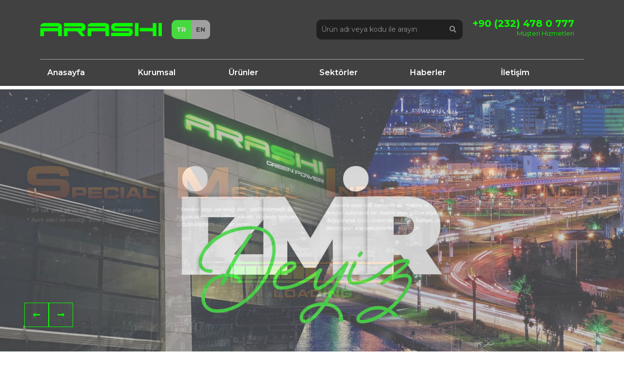

--- FILE ---
content_type: text/html; charset=UTF-8
request_url: http://www.arashi.com.tr/
body_size: 6487
content:
<!DOCTYPE html>
<html class="side-header-overlay-full-screen">
  <head>	
	<meta charset="UTF-8" />
	<meta http-equiv="X-UA-Compatible" content="IE=edge">
	<meta name="viewport" content="initial-scale=1.0, user-scalable=no" />
	<title>Arashi Company</title>
	<meta name="description" content="Arashi rulman her işin içinde olan rulmanları, 20’yi aşkın ürün çeşidiyle sizlere sunuyor. Son teknolojiye uygun ürettiğimiz rulmanlarla hizmetinizdeyiz."/>
	<meta name="keywords" content=""/>
	 
	<!-- Twitter Card data -->
	<meta name="twitter:site" content="/">
	<meta name="twitter:title" content="Arashi rulman her işin içinde olan rulmanları, 20’yi aşkın ürün çeşidiyle sizlere sunuyor. Son teknolojiye uygun ürettiğimiz rulmanlarla hizmetinizdeyiz.">
	<meta name="twitter:description" content="Arashi rulman her işin içinde olan rulmanları, 20’yi aşkın ürün çeşidiyle sizlere sunuyor. Son teknolojiye uygun ürettiğimiz rulmanlarla hizmetinizdeyiz.">
	<!-- Open Graph data -->
	<meta property="og:title" content="Arashi Company" />
	<meta property="og:url" content="https://www.arashi.com.tr/" />
	<meta property="og:image" content="https://www.arashi.com.tr/uploads/logo/logo.png" />
	<meta property="og:description" content="Arashi rulman her işin içinde olan rulmanları, 20’yi aşkın ürün çeşidiyle sizlere sunuyor. Son teknolojiye uygun ürettiğimiz rulmanlarla hizmetinizdeyiz." />
	<base href="https://www.arashi.com.tr" />
	<link rel="shortcut icon" href="favicon.ico" />
	
	
    <script src="https://code.jquery.com/jquery-3.5.1.min.js"
            integrity="sha256-9/aliU8dGd2tb6OSsuzixeV4y/faTqgFtohetphbbj0=" crossorigin="anonymous"></script>
			
	    <link href="https://cdn.jsdelivr.net/npm/bootstrap@5.0.0-beta3/dist/css/bootstrap.min.css" rel="stylesheet"
          integrity="sha384-eOJMYsd53ii+scO/bJGFsiCZc+5NDVN2yr8+0RDqr0Ql0h+rP48ckxlpbzKgwra6" crossorigin="anonymous">
    <link rel="stylesheet" href="https://cdnjs.cloudflare.com/ajax/libs/OwlCarousel2/2.3.4/assets/owl.carousel.min.css"
          integrity="sha512-tS3S5qG0BlhnQROyJXvNjeEM4UpMXHrQfTGmbQ1gKmelCxlSEBUaxhRBj/EFTzpbP4RVSrpEikbmdJobCvhE3g=="
          crossorigin="anonymous"/>
    <link rel="stylesheet"
          href="https://cdnjs.cloudflare.com/ajax/libs/OwlCarousel2/2.3.4/assets/owl.theme.default.min.css"
          integrity="sha512-sMXtMNL1zRzolHYKEujM2AqCLUR9F2C4/05cdbxjjLSRvMQIciEPCQZo++nk7go3BtSuK9kfa/s+a4f4i5pLkw=="
          crossorigin="anonymous"/>
    <link rel="stylesheet" href="https://cdnjs.cloudflare.com/ajax/libs/animate.css/3.7.2/animate.min.css">
    <link rel="stylesheet" href="https://cdnjs.cloudflare.com/ajax/libs/fancybox/3.5.7/jquery.fancybox.min.css"
          integrity="sha512-H9jrZiiopUdsLpg94A333EfumgUBpO9MdbxStdeITo+KEIMaNfHNvwyjjDJb+ERPaRS6DpyRlKbvPUasNItRyw=="
          crossorigin="anonymous"/>
    <link rel="stylesheet" href="https://cdnjs.cloudflare.com/ajax/libs/font-awesome/5.15.4/css/all.min.css">
    <link rel="stylesheet" href="https://cdnjs.cloudflare.com/ajax/libs/toastr.js/latest/toastr.min.css">

    <link rel="preconnect" href="https://fonts.googleapis.com">
    <link rel="preconnect" href="https://fonts.gstatic.com" crossorigin>
    <link href="https://fonts.googleapis.com/css2?family=Montserrat:wght@300;400;500;600;700&display=swap" rel="stylesheet">
    <link rel="stylesheet" href="css/style.css">
	<link href="https://www.arashi.com.tr/css/sweetalert2.css" rel="stylesheet">
	
		<style type="text/css">
			
			:root{ 
			--green:rgba(11,255,0,1) !important;;
		}
		
		</style>
		
	</head>

<body class="home-page">
	


		
<header class="main-header">
        <div class="container">
            <div class="header-container">
                <div class="logo">
                    <a href="/">
                    <img src="https://www.arashi.com.tr/uploads/logo/logo.png" alt="https://www.arashi.com.tr">
                </a>
                    <div class="languages">
                        <ul class="list ci-ajax-di">
						
																	
                            <li class="active">
                                <a href="https://www.arashi.com.tr/tr/" class="tr" hreflang="tr" title="tr">
										tr                                    </a>
                            </li>
																		
                            <li class="">
                                <a href="https://www.arashi.com.tr/en/" class="en" hreflang="en" title="en">
										en                                    </a>
                            </li>
							                        
                        </ul>
                    </div>
                    <button class="menu-toggle"><i class="fas fa-bars"></i></button>
                </div>
                <div class="actions">
                    <div class="search">
                        <form action="#" method="GET" class="search-form">
                            <input type="search" placeholder="Ürün adı veya kodu ile arayın" name="s" required>
                            <button type="submit"><i class="fas fa-search"></i></button>
                        </form>
                    </div>
                    <div class="phone">
                        <div class="text">
                            <a href="tel:+9+90 (232) 478 0 777">+90 (232) 478 0 777</a>
                            <p class="title">Müşteri Hizmetleri</p>
                        </div>
                    </div>
                   

                </div>
            </div>
            <div class="menu-container">
                <ul>
                    <li><a href="/">Anasayfa</a></li>
                    <li>
                        <a href="https://www.arashi.com.tr/tr/kurumsal">Kurumsal</a>
                        <ul>
														
							 <li>
								<a  href="https://www.arashi.com.tr/tr/biz-kimiz">Biz Kimiz ?</a>
							</li>
							
															
							 <li>
								<a  href="https://www.arashi.com.tr/tr/vizyon">Vizyon</a>
							</li>
							
															
							 <li>
								<a  href="https://www.arashi.com.tr/tr/misyon">Misyon</a>
							</li>
							
							                           
                        </ul>
                    </li>
                    <li><a href="https://www.arashi.com.tr/tr/urunler">Ürünler</a></li>
                    <li><a href="https://www.arashi.com.tr/tr/sektorler">Sektörler</a></li>
                    <li><a href="https://www.arashi.com.tr/tr/haberler">Haberler</a></li>
                    <li><a href="https://www.arashi.com.tr/tr/iletisim">İletişim</a></li>

                </ul>
            </div>
        </div>
    </header>


    <div class="menu-wrapper">
        <button class="menu-toggle"><i class="fas fa-times"></i></button>
        <div class="logo">
            <a href="/">
				<img src="https://www.arashi.com.tr/uploads/logo/logo.png" alt="https://www.arashi.com.tr">
			</a>
        </div>
        <div class="menu">
            <ul>
				
				<li><a href="/">Anasayfa</a></li>
                    <li>
                        <a href="https://www.arashi.com.tr/tr/kurumsal">Kurumsal</a>
                    </li>
                    <li><a href="https://www.arashi.com.tr/tr/urunler">Ürünler</a></li>
                    <li><a href="https://www.arashi.com.tr/tr/sektorler">Sektörler</a></li>
                    <li><a href="https://www.arashi.com.tr/tr/haberler">Haberler</a></li>
                    <li><a href="https://www.arashi.com.tr/tr/iletisim">İletişim</a></li>
					
        

            </ul>
        </div>
        <div class="actions">
           
            <div class="phone">
                <div class="text">
                    <a href="tel:++90 (232) 478 0 777">+90 (232) 478 0 777</a>
                    <p class="title">Müşteri Hizmetleri</p>
                </div>
            </div>
            <div class="search">
                <form action="#" method="GET" class="search-form">
                    <input type="search" placeholder="Ürün adı veya kodu ile arayın" name="q" required>
                    <button type="submit"><i class="fas fa-search"></i></button>
                </form>
            </div>
        </div>
    </div>	
	
	
    <div class="main-sliders">
        <div class="owl-carousel default-theme">
            
									 
				<div class="item">
					<a href="" target="_self">
						<img src="https://www.arashi.com.tr/uploads/slider/MTY0ZmIyZjczN2YzOWU.jpg"  loading="lazy">
					</a>
				</div>
			
									 
				<div class="item">
					<a href="" target="_self">
						<img src="https://www.arashi.com.tr/uploads/slider/MTY1N2M1YjM2YmQ2YmE.jpg"  loading="lazy">
					</a>
				</div>
			
						
        </div>
    </div>
    <section class="main-products">
        <div class="container">
		
            <header class="section-header">
                <div class="text">
                    <h3>Ürün Grupları</h3>
                    <p class="description">Arashi rulman her işin içinde olan rulmanları, 20’yi aşkın ürün çeşidiyle sizlere sunuyor. Son teknolojiye uygun ürettiğimiz rulmanlarla hizmetinizdeyiz.</p>
                </div>
                <div class="button">
                    <a href="https://www.arashi.com.tr/tr/urunler" class="outline-btn">Tümünü Gör</a>
                </div>
            </header>
			
			
            <div class="categories-container">
                
								<a href="https://www.arashi.com.tr/tr/urun/sabit-bilyali-rulmanlar">
                    <p class="title">Sabit Bilyalı Rulmanlar</p>
                    <img src="https://www.arashi.com.tr/uploads/urun/large/MTY1MDBjZWY3MjRkMTQ.jpg" alt="Sabit Bilyalı Rulmanlar" loading="lazy" class="cover">
                </a>
								<a href="https://www.arashi.com.tr/tr/urun/konik-makarali-rulmanlar">
                    <p class="title">Konik Makaralı Rulmanlar</p>
                    <img src="https://www.arashi.com.tr/uploads/urun/large/MTY1MDBjZjMxMTlkZDE.jpg" alt="Konik Makaralı Rulmanlar" loading="lazy" class="cover">
                </a>
								<a href="https://www.arashi.com.tr/tr/urun/oynak-makarali-rulmanlar">
                    <p class="title">Oynak Makaralı Rulmanlar</p>
                    <img src="https://www.arashi.com.tr/uploads/urun/large/MTY1MDBjZjYyOWMyOTU.jpg" alt="Oynak Makaralı Rulmanlar" loading="lazy" class="cover">
                </a>
								<a href="https://www.arashi.com.tr/tr/urun/oynak-bilyali-rulmanlar">
                    <p class="title">Oynak Bilyalı Rulmanlar</p>
                    <img src="https://www.arashi.com.tr/uploads/urun/large/MTY1MDBjZjgzNTQ0Nzg.jpg" alt="Oynak Bilyalı Rulmanlar" loading="lazy" class="cover">
                </a>
								<a href="https://www.arashi.com.tr/tr/urun/silindirik-makarali-rulmanlar">
                    <p class="title">Silindirik Makaralı Rulmanlar</p>
                    <img src="https://www.arashi.com.tr/uploads/urun/large/MTY1MDBjZmE3MjQ5Y2M.jpg" alt="Silindirik Makaralı Rulmanlar" loading="lazy" class="cover">
                </a>
								<a href="https://www.arashi.com.tr/tr/urun/egik-bilyali-rulmanlar">
                    <p class="title">Eğik Bilyalı Rulmanlar</p>
                    <img src="https://www.arashi.com.tr/uploads/urun/large/MTY1MDBjZmQwMjEzMGY.jpg" alt="Eğik Bilyalı Rulmanlar" loading="lazy" class="cover">
                </a>
								<a href="https://www.arashi.com.tr/tr/urun/igne-makarali-rulmanlar">
                    <p class="title">İğne Makaralı Rulmanlar</p>
                    <img src="https://www.arashi.com.tr/uploads/urun/large/MTY1MDBkMDQ3YTEyZTI.jpg" alt="İğne Makaralı Rulmanlar" loading="lazy" class="cover">
                </a>
								<a href="https://www.arashi.com.tr/tr/urun/eksenel-oynak-makarali-rulmanlar">
                    <p class="title">Eksenel Oynak Makaralı Rulmanlar</p>
                    <img src="https://www.arashi.com.tr/uploads/urun/large/MTY1MDBkMDk1ODE5YTc.jpg" alt="Eksenel Oynak Makaralı Rulmanlar" loading="lazy" class="cover">
                </a>
								<a href="https://www.arashi.com.tr/tr/urun/eksenel-bilyali-rulmanlar">
                    <p class="title">Eksenel Bilyalı Rulmanlar</p>
                    <img src="https://www.arashi.com.tr/uploads/urun/large/MTY1MDBkMGJlOWY4NjE.jpg" alt="Eksenel Bilyalı Rulmanlar" loading="lazy" class="cover">
                </a>
								<a href="https://www.arashi.com.tr/tr/urun/eksenel-makarali-rulmanlar">
                    <p class="title">Eksenel Makaralı Rulmanlar</p>
                    <img src="https://www.arashi.com.tr/uploads/urun/large/MTY1MDBkMTAwZDRlMzY.jpg" alt="Eksenel Makaralı Rulmanlar" loading="lazy" class="cover">
                </a>
								<a href="https://www.arashi.com.tr/tr/urun/mafsallar">
                    <p class="title">Mafsallar</p>
                    <img src="https://www.arashi.com.tr/uploads/urun/large/MTY1MDBkMWQ5MGIwZDA.jpg" alt="Mafsallar" loading="lazy" class="cover">
                </a>
								<a href="https://www.arashi.com.tr/tr/urun/yataklar">
                    <p class="title">Yataklar</p>
                    <img src="https://www.arashi.com.tr/uploads/urun/large/MTY1MDBkMjAxYzliMWY.jpg" alt="Yataklar" loading="lazy" class="cover">
                </a>
								<a href="https://www.arashi.com.tr/tr/urun/yatak-yardimci-ekipmanlari">
                    <p class="title">Yatak Yardımcı Ekipmanları</p>
                    <img src="https://www.arashi.com.tr/uploads/urun/large/MTY1MDBkMjM3ODM1NzA.jpg" alt="Yatak Yardımcı Ekipmanları" loading="lazy" class="cover">
                </a>
								<a href="https://www.arashi.com.tr/tr/urun/yatakli-rulmanlar">
                    <p class="title">Yataklı Rulmanlar</p>
                    <img src="https://www.arashi.com.tr/uploads/urun/large/MTY1MDBkMjVhMzNkOWM.jpg" alt="Yataklı Rulmanlar" loading="lazy" class="cover">
                </a>
								<a href="https://www.arashi.com.tr/tr/urun/mansonlar-emniyet-somunlari-ve-saclari">
                    <p class="title">Manşonlar, Emniyet Somunları ve Sacları</p>
                    <img src="https://www.arashi.com.tr/uploads/urun/large/MTY1MDBkMjdlNTgxNmM.jpg" alt="Manşonlar, Emniyet Somunları ve Sacları" loading="lazy" class="cover">
                </a>
								<a href="https://www.arashi.com.tr/tr/urun/paslanmaz-rulmanlar">
                    <p class="title">Paslanmaz Rulmanlar</p>
                    <img src="https://www.arashi.com.tr/uploads/urun/large/MTY1MDBkMmE2ODkyN2I.jpg" alt="Paslanmaz Rulmanlar" loading="lazy" class="cover">
                </a>
								<a href="https://www.arashi.com.tr/tr/urun/yuksek-sicaklik-rulmanlari">
                    <p class="title">Yüksek Sıcaklık Rulmanları</p>
                    <img src="https://www.arashi.com.tr/uploads/urun/large/MTY1MDBkMmNmOTM4MjA.jpg" alt="Yüksek Sıcaklık Rulmanları" loading="lazy" class="cover">
                </a>
								<a href="https://www.arashi.com.tr/tr/urun/vibrasyonlu-uygulama-rulmanlari">
                    <p class="title">Vibrasyonlu Uygulama Rulmanları</p>
                    <img src="https://www.arashi.com.tr/uploads/urun/large/MTY1MDBkMmYyMzlhYjQ.jpg" alt="Vibrasyonlu Uygulama Rulmanları" loading="lazy" class="cover">
                </a>
								<a href="https://www.arashi.com.tr/tr/urun/lineer-araba-ve-raylar">
                    <p class="title">Lineer Araba ve Raylar</p>
                    <img src="https://www.arashi.com.tr/uploads/urun/large/MTY1MDBkMzEzNDVmMjA.jpg" alt="Lineer Araba ve Raylar" loading="lazy" class="cover">
                </a>
								<a href="https://www.arashi.com.tr/tr/urun/linear-rulmanlar">
                    <p class="title">Linear Rulmanlar</p>
                    <img src="https://www.arashi.com.tr/uploads/urun/large/MTY1MDBkMzM1NWU5ZjM.jpg" alt="Linear Rulmanlar" loading="lazy" class="cover">
                </a>
								<a href="https://www.arashi.com.tr/tr/urun/zincirler">
                    <p class="title">Zincirler</p>
                    <img src="https://www.arashi.com.tr/uploads/urun/large/MTY1MDBkMzU1YzFjNzE.jpg" alt="Zincirler" loading="lazy" class="cover">
                </a>
								<a href="https://www.arashi.com.tr/tr/urun/tek-nokta-yaglayicilar">
                    <p class="title">Tek Nokta Yağlayıcılar</p>
                    <img src="https://www.arashi.com.tr/uploads/urun/large/MTY1MDBkMzc0YzNkOGI.jpg" alt="Tek Nokta Yağlayıcılar" loading="lazy" class="cover">
                </a>
								<a href="https://www.arashi.com.tr/tr/urun/gresler">
                    <p class="title">Gresler</p>
                    <img src="https://www.arashi.com.tr/uploads/urun/large/MTY1MDBkM2E0NmQ4M2Y.png" alt="Gresler" loading="lazy" class="cover">
                </a>
				               
            </div>
        </div>
    </section>
    <section class="main-about">
        <div class="container">
            <div class="about-container">
                <div class="text">
                    <header class="section-header">
                        <p>Firma Hakkında</p>
                        <h2>Kurumsal</h2>
                    </header>
                    <div class="content">
                        
						<p>Kendine g&ouml;rev edindiği Premium kaliteyi en iyi hizmet ile sunma anlayışı sayesinde kısa s&uuml;rede T&uuml;rkiye pazarında &ouml;nemli bir konuma gelen ARASHI Company, 2019 yılı itibari ile ticari faaliyetlerine başlamış olup, her ge&ccedil;en g&uuml;n g&uuml;c&uuml;ne g&uuml;&ccedil; katarak b&uuml;y&uuml;meye devam etmektedir.</p>
<p>Değer odakları arasında &ouml;nceliği her zaman m&uuml;şteri memnuniyeti olan firmamız bu doğrultuda değişime ve gelişime yaptığı yatırımlar ile kısa s&uuml;rede pazarda adından s&ouml;z ettirir hale gelmiştir.</p>
<p>Premium kalitesinin yanı sıra artan hizmet anlayışı ile m&uuml;şterilerine alternatif &ccedil;&ouml;z&uuml;mler sunabilen ARASHI Company, sekt&ouml;r&uuml;n ihtiya&ccedil;larını tespit ederek bu kapsamda yaptığı yatırımlar ile geleceği hedefleyen bir &ccedil;&ouml;z&uuml;m partneri olma yolunda emin adımlarla ilerlemektedir.</p>
<p>T&uuml;rkiye&rsquo;de verdiği hizmeti bir basamak daha yukarıya taşımak i&ccedil;in 2022 yılının ilk g&uuml;nlerinde merkez İzmir olarak hizmet vermeye başlayan ARASHI Company, yeni lokasyonu sayesinde daha hızlı hizmet vermenin yanı sıra artan talepleri karşılayabilmek adına ithalat g&uuml;c&uuml;n&uuml;de arttırmayı hedeflemektedir.</p>
<p>Misyonumuz: Y&uuml;ksek kaliteyi &uuml;st&uuml;n hizmet ile kullanıcılarımıza sunarak bir &ccedil;&ouml;z&uuml;m partneri olmak.</p>
<p>Vizyonumuz: T&uuml;rkiye&rsquo;de temellerini arttığımız projemizi geliştirerek uluslararası hizmet veren; yenilik&ccedil;i, gelişen ve değer katan bir marka olmaktır.</p>
<div id="1714A9D4_A153_72A9_CB9E_91F72DA7DB5A">&nbsp;</div>						
					</div>
                    <div class="button">
                        <a href="https://www.arashi.com.tr/tr/kurumsal" class="btn-link">
                           Devamını Oku                        </a>
                    </div>
                </div>
            </div>
        </div>
    </section>
    <section class="main-articles">
        <div class="container">
            
			<header class="section-header">
                <div class="text">
                    <h3> Bizden Haberler</h3>
                    <p class="description">Firmamızdan, ürünlerimizden ve sektörel gelişmelere ilk siz ulaşın.</p>
                </div>
                <div class="button">
                    <a href="https://www.arashi.com.tr/tr/haberler" class="outline-btn">Tümünü Gör</a>
                </div>
            </header>
			
            <div class="articles-container">
                
													
									
					<article class="article">
						
						<a href="https://www.arashi.com.tr/tr/haber/kapakli-rulman-ozellikleri-ve-kullanim-alanlari" class="content">
							<p class="title">Kapaklı Rulman Özellikleri ve Kullanım Alanları</p>
							<p class="date">
								<i class="fas fa-clock"></i> 10/09/2023							</p>
						</a>
						
						<img src="https://www.arashi.com.tr/uploads/haberler/large/MTY1MGI0MWI4YTdlM2U.jpg" alt="Kapaklı Rulman Özellikleri ve Kullanım Alanları" loading="lazy" class="cover">
					
					</article>
				
													
									
					<article class="article">
						
						<a href="https://www.arashi.com.tr/tr/haber/rulman-teknolojisinin-tarihi-gunumuzdeki-rolu-ve-gelecegi" class="content">
							<p class="title">Rulman Teknolojisinin Tarihi, Günümüzdeki Rolü ve Geleceği</p>
							<p class="date">
								<i class="fas fa-clock"></i> 10/09/2023							</p>
						</a>
						
						<img src="https://www.arashi.com.tr/uploads/haberler/large/MTY1MGJlNTkyNWZjMGI.jpg" alt="Rulman Teknolojisinin Tarihi, Günümüzdeki Rolü ve Geleceği" loading="lazy" class="cover">
					
					</article>
				
													
									
					<article class="article">
						
						<a href="https://www.arashi.com.tr/tr/haber/eco-bearing" class="content">
							<p class="title">ECO BEARING</p>
							<p class="date">
								<i class="fas fa-clock"></i> 21/08/2023							</p>
						</a>
						
						<img src="https://www.arashi.com.tr/uploads/haberler/large/MTY1MGI0MGM0ODdlMmY.jpg" alt="ECO BEARING" loading="lazy" class="cover">
					
					</article>
				
				              
            </div>
        </div>
    </section>
 
 
		 

   <footer class="main-footer">
        <div class="container">
            <div class="newsletter">
                <div class="text">
                    <strong class="title">Bültene Abone Olun</strong>
                    <p class="description">Sektörden, firmamızdan, ürünlerimizden en son gelişmeleri ve kampanyalarımızı kaçırmamak için bültene abone olun.</p>
                </div>
                <div class="form">
                    
					<form action="" class="newsletter-form" id="ebultenform">
                        <div><input type="text" placeholder="Ad Soyad" name="adsoyad" required></div>
                        <div><input type="email" placeholder="E-Posta" name="email" required></div>
                        <div><button type="button" id="subscribeButton" class="btn-main-iletisim-button2">Abone Ol</button></div>
                    </form>
					
                </div>
            </div>
        </div>
        <div class="footer-content">
            <div class="container">
                <div class="footer-container">
                    <aside class="logo">
							
						<a href="/">
							<img src="uploads/logo/logo.png" alt="Arashi Company" loading="lazy">
						</a>
							
                        <p>
						
							
								Kendine görev edindiği Premium kaliteyi en iyi hizmet ile sunma anlayışı sayesinde kısa sürede Türkiye pazarında önemli bir konuma gelen ARASHI Company, 2020 yılı itibari ile ticari faaliyetlerine başlamış olup, her geçen gün gücüne güç katarak büyümeye devam etmektedir.							
							
						</p>
							
							
                   
						
                    </aside>
                    <aside class="menu">
                        <strong class="title">Kurumsal</strong>
                        <ul>
						
						
															
								<li>
									<a href="https://www.arashi.com.tr/tr/biz-kimiz">
										Biz Kimiz ?									</a>
								</li>
							
															
								<li>
									<a href="https://www.arashi.com.tr/tr/vizyon">
										Vizyon									</a>
								</li>
							
															
								<li>
									<a href="https://www.arashi.com.tr/tr/misyon">
										Misyon									</a>
								</li>
							
													
							
                        </ul>
                    </aside>
                    <aside class="menu">
                        <strong class="title">Ürünler</strong>
                        <ul>
                            					
							<li>
                                <a href="https://www.arashi.com.tr/tr/urun/sabit-bilyali-rulmanlar">
									Sabit Bilyalı Rulmanlar                                </a>
                            </li>
							
											
							<li>
                                <a href="https://www.arashi.com.tr/tr/urun/konik-makarali-rulmanlar">
									Konik Makaralı Rulmanlar                                </a>
                            </li>
							
											
							<li>
                                <a href="https://www.arashi.com.tr/tr/urun/oynak-makarali-rulmanlar">
									Oynak Makaralı Rulmanlar                                </a>
                            </li>
							
											
							<li>
                                <a href="https://www.arashi.com.tr/tr/urun/oynak-bilyali-rulmanlar">
									Oynak Bilyalı Rulmanlar                                </a>
                            </li>
							
											
							<li>
                                <a href="https://www.arashi.com.tr/tr/urun/egik-bilyali-rulmanlar">
									Eğik Bilyalı Rulmanlar                                </a>
                            </li>
							
											
							<li>
                                <a href="https://www.arashi.com.tr/tr/urun/silindirik-makarali-rulmanlar">
									Silindirik Makaralı Rulmanlar                                </a>
                            </li>
							
														
                        </ul>
                    </aside>
                    <aside class="contacts">
                        <strong class="title">Bize Ulaşın</strong>
                        <ul>
                            <li>+90 (232) 478 0 777</li>
                            <li>info@arashi.com.tr</li>
                            <li>Ümit Mh. Kemalpaşa Cad. No: 343 Pınarbaşı Bornova/İzmir</li>
                        </ul>
                        <nav class="socials">
                            <strong class="title">Sosyal Medya</strong>
                            <a href="https://www.facebook.com/arashicompanyofficial/" target="_blank">
                                <i class="fab fa-facebook"></i>
                            </a>
                            <a href="https://www.instagram.com/arashicompanyofficial/" target="_blank">
                                <i class="fab fa-instagram"></i>
                            </a>
                            <a href="https://www.linkedin.com/company/arashi-company/?originalSubdomain=tr" target="_blank">
                                <i class="fab fa-linkedin"></i>
                            </a>
                        </nav>
                    </aside>
                </div>
                <div class="copyright">
					
					<div class="msc-logo" style="margin-top:10px; margin-bottom:10px;">
						<a href="https://mscmedya.com" target="_blank" style="float:right; margin-top:-16px;">
							<img  style="width:70px;" width="40" src="assets/images/msjlogo.png" alt="msc medya" />
						</a>
						  <p><p>Copyright &copy; 2025 T&uuml;m Hakları Saklıdır. Arashi Company</p>
<div id="1714A9D4_A153_72A9_CB9E_91F72DA7DB5A">&nbsp;</div></p>
					</div>
                </div>
            </div>
        </div>
    </footer>

<input type="hidden" class="trlang" value="https://www.arashi.com.tr/tr/"/>
<input type="hidden" class="enlang" value="https://www.arashi.com.tr/en/"/>


	<script src="https://cdn.jsdelivr.net/npm/bootstrap@5.0.0-beta3/dist/js/bootstrap.bundle.min.js"
			integrity="sha384-JEW9xMcG8R+pH31jmWH6WWP0WintQrMb4s7ZOdauHnUtxwoG2vI5DkLtS3qm9Ekf"
			crossorigin="anonymous"></script>
	<script src="https://cdnjs.cloudflare.com/ajax/libs/fancybox/3.5.7/jquery.fancybox.min.js"
			integrity="sha512-uURl+ZXMBrF4AwGaWmEetzrd+J5/8NRkWAvJx5sbPSSuOb0bZLqf+tOzniObO00BjHa/dD7gub9oCGMLPQHtQA=="
			crossorigin="anonymous"></script>
	<script src="https://cdnjs.cloudflare.com/ajax/libs/wow/1.1.2/wow.min.js"></script>
	<script src="https://cdnjs.cloudflare.com/ajax/libs/OwlCarousel2/2.3.4/owl.carousel.min.js"
			integrity="sha512-bPs7Ae6pVvhOSiIcyUClR7/q2OAsRiovw4vAkX+zJbw3ShAeeqezq50RIIcIURq7Oa20rW2n2q+fyXBNcU9lrw=="
			crossorigin="anonymous"></script>
	<script src="https://cdnjs.cloudflare.com/ajax/libs/parallax/3.1.0/parallax.min.js"></script>
	<script src="https://cdnjs.cloudflare.com/ajax/libs/toastr.js/latest/toastr.min.js"></script>
	<script src="js/main.js"></script>
	
	<script src="https://www.arashi.com.tr/js/sweetalert2.js"></script>
		<script src="https://www.arashi.com.tr/js/custom2.js"></script>
	

	
<script src="https://apis.google.com/js/platform.js" async defer>
  { lang: "tr" } </script>
	
<div id="fb-root"></div>
<script>(function(d, s, id) {
  var js, fjs = d.getElementsByTagName(s)[0];
  if (d.getElementById(id)) return;
  js = d.createElement(s); js.id = id;
  js.src = "//connect.facebook.net/tr_TR/sdk.js#xfbml=1&version=v2.8&appId=1122504947864074";
  fjs.parentNode.insertBefore(js, fjs);
}(document, 'script', 'facebook-jssdk'));
</script>

	
	
	<script type="text/javascript">
	$(function(){
		
		
		
		$(".btn-main-iletisim-button").click(function(){
			
				var data = $(".contact-form").serialize();
				
				$.ajax({

					type:'POST',

					url:'ajax/iletisim.php',

					data: data,

					cache:false

				}).done(function(e){

					if(e != "done"){
						
						Swal.fire(

						  'Hata!', 

						   e,

						  'error'

						)
						
					
					}else{
						
							Swal.fire(

						  'Tebrikler!',

						  'Formunuz Başarılı Şekilde Gönderilmiştir !',

						  'success'

						).then(function(result) { 

						 location.reload();

						

						});
						
					}

				}).fail(function(){

					alert("Hata-2");

				});
			
		});



	});
</script>


	<script src="vendor/circle-flip-slideshow/js/jquery.flipshow.min.js"></script>
		
		
 </body>
</html>

--- FILE ---
content_type: text/css
request_url: https://www.arashi.com.tr/css/style.css
body_size: 7605
content:
:root {
    --green: #000000;
}

* {
    font-family: 'Montserrat', sans-serif;
    scroll-behavior: smooth;
    outline: 0 !important;
}

body {
    font-size: 16px;
}

a {
    text-decoration: none;
}

img {
    max-width: 100%;
}

.wow {
    visibility: hidden;
}

.menu-wrapper,
.menu-toggle {
    transition: 300ms;
    display: none;
}

.main-header {
    position: fixed;
    left: 0;
    top: 0;
    width: 100%;
    transition: 300ms;
    z-index: 111;
}

.home-page .main-header {
    background-color: #414141;
}

body:not(.sup-page).fixed-bar .main-header:Before {
    height: 100px;
}

.main-header .header-container {
    display: flex;
    align-items: center;
    justify-content: space-between;
    padding: 30px 0;
    border-bottom: 1px solid #a5a5a5;
    transition: 300ms;
}

.main-header .header-container .logo {
    display: flex;
    align-items: center;
    justify-content: flex-start;
}

.main-header .header-container .logo > a {
    margin-right: 20px;
}

.main-header .header-container .logo .languages {
    position: relative;
}

.main-header .header-container .logo .languages .list {
    display: flex;
    list-style: none;
    padding: 0;
    margin: 0;
    background-color: rgba(255, 255, 255, 0.5);
    border-radius: 10px;
    overflow: hidden;
}

.main-header .header-container .logo .languages .list li a {
    display: block;
    color: #000;
    text-transform: uppercase;
    font-weight: 700;
    font-size: 13px;
    padding: 10px 10px;
    transition: 300ms;
    opacity: .6;
}

.main-header .header-container .logo .languages .list li a:Hover,
.main-header .header-container .logo .languages .list li.active a {
    background-color: var(--green);
    color: #fff;
}

.main-header .header-container .logo .languages:Hover .list a {
    opacity: 1;
}

.main-header .header-container .actions {
    display: flex;
    align-items: center;
    justify-content: flex-end;
}

.main-header .header-container .actions .search {
    position: relative;
    padding-right: 20px;
}

.search-form {
    background-color: rgba(0, 0, 0, 0.5);
    border-radius: 10px;
    overflow: hidden;
    width: 300px;
    display: flex;
    align-items: center;
    justify-content: space-between;
}

.search-form input {
    border: 0;
    background-color: transparent;
    color: #fff;
    font-size: 14px;
    padding: 10px;
    width: calc(100% - 41px);
}

.search-form input::placeholder {
    color: rgba(255, 255, 255, 0.5);
}

.search-form button {
    background-color: transparent;
    width: 41px;
    height: 41px;
    border: 0;
    color: #fff;
    font-size: 14px;
    opacity: .5;
    transition: 300ms;
}

.search-form button:Hover {
    background-color: var(--green);
    opacity: 1;
}

.main-header .header-container .actions .phone {
    padding-right: 20px;
    text-align: right;
    transform: translateY(3px);
}

.main-header .header-container .actions .phone a {
    font-size: 24px;
    color: var(--green);
    font-weight: 700;
    display: block;
    margin-bottom: -4px;
    transition: 300ms;
}

.main-header .header-container .actions .phone a:Hover {
    color: var(--green);
}

.main-header .header-container .actions .phone .text {
    font-size: 13px;
    margin: 0;
    color: var(--green);
}

.main-header .header-container .actions .dealer a {
    display: inline-block;
    background-color: #676767;
    color: #fff;
    font-weight: 500;
    font-size: 14px;
    padding: 10px 20px;
    border-radius: 10px;
    transition: 300ms;
}

.main-header .header-container .actions .dealer a:Hover {
    background-color: var(--green);
    box-shadow: 0 0 12px var(--green);
}

.main-header .menu-container > ul {
    list-style: none;
    padding: 0;
    margin: 0;
    display: flex;
    align-items: center;
    justify-content: space-between;
}

.main-header .menu-container > ul > li {
    position: relative;
    width: 100%;
}

.main-header .menu-container > ul > li > ul {
    position: absolute;
    left: 0;
    top: calc(100% - 1px);
    list-style: none;
    padding: 0;
    margin: 0;
    background-color: var(--green);
    transition: 300ms;
    max-width: 0;
    opacity: 0;
    visibility: hidden;
}

.main-header .menu-container > ul > li > ul > li > a {
    display: block;
    font-size: 14px;
    padding: 15px 10px;
    color: #000;
    transition: 300ms;
    border-bottom: 1px solid #000000;
    white-space: nowrap;
    overflow: hidden;
    text-overflow: ellipsis;
}

.main-header .menu-container > ul > li > ul > li > a:Before {
    content: '\f105';
    font-family: 'Font Awesome 5 Free';
    font-weight: bolder;
    margin-right: 9px;
}

.main-header .menu-container > ul > li > ul > li > a:hover {
    background-color: rgba(0, 0, 0, 0.1);
}

.main-header .menu-container > ul > li > a {
    display: block;
    color: #fff;
    font-weight: 600;
    padding: 15px 0 15px 15px;
    transition: 300ms;
    z-index: 1;
    position: relative;
}

.fixed-bar .main-header .menu-container > ul > li > a {
    color: #000;
}

.main-header .menu-container > ul > li:Hover > a {
    color: #000;
}

.main-header .menu-container > ul > li > a:before {
    content: '';
    position: absolute;
    left: 0;
    top: -1px;
    width: 0;
    height: 1px;
    background-color: black;
    transition: 300ms;
    opacity: 0;
}

.main-header .menu-container > ul > li > a:after {
    content: '';
    position: absolute;
    left: 0;
    top: 0;
    width: 0;
    height: 100%;
    background-color: var(--green);
    transition: 300ms;
    z-index: -1;
    opacity: 0;
}

.main-header .menu-container > ul > li:Hover > a:before,
.main-header .menu-container > ul > li.active > a:before {
    opacity: 1;
    width: 100%;
}

.main-header .menu-container > ul > li:Hover > a:after {
    opacity: 1;
    width: 100%;
}

.main-header .menu-container > ul > li:Hover > ul {
    opacity: 1;
    visibility: visible;
    max-width: calc(100% + 100px);
}

.main-video {
    height: calc(100vh - 100px);
    position: relative;
}

.main-video video {
    width: 100%;
    height: 100%;
    object-fit: cover
}

.main-video:Before {
    content: '';
    position: absolute;
    left: 0;
    top: 0;
    width: 100%;
    height: 100%;
    background: linear-gradient(0deg, rgba(0, 0, 0, 0.0) 50%, rgba(0, 0, 0, 0.4));
}

.main-video .sectors {
    position: relative;
    margin-top: -60px;
    z-index: 1;
}

.main-video .sectors .sector {
    background-color: #464646;
    display: flex;
    align-items: center;
    justify-content: space-between;
    padding: 15px;
    border-radius: 15px;
    background-image: url(/images/map-dots.png);
    background-repeat: no-repeat;
    background-position: -50px center;
}

.main-video .sectors .sector .icon {
    display: flex;
    width: 70px;
    height: 70px;
    background-color: #808080;
    display: flex;
    align-items: center;
    justify-content: center;
    border-radius: 100%;
    transition: 300ms;
}

.main-video .sectors .sector .icon img {
    object-fit: contain;
    width: 50px;
    height: 50px;
    opacity: .6;
    transition: 300ms;
}

.main-video .sectors .sector .title {
    width: calc(100% - 70px);
    padding-left: 15px;
    margin: 0;
    color: #808080;
    text-transform: uppercase;
    transition: 300ms;
    font-weight: 600;
}

.main-video .sectors .sector:Hover .icon {
    background-color: var(--green);
    transform: scale(1.1);
    box-shadow: 0 0 30px var(--green);
}

.main-video .sectors .sector:Hover .icon img {
    opacity: .8;
}

.main-video .sectors .sector:Hover .title {
    padding-left: 20px;
}

.main-about {
    margin: 120px 0;
}

.main-about .about-container {
    display: flex;
    align-items: flex-start;
    justify-content: space-between;
}

.main-about .about-container .text {
    background: url(/images/20-years.jpg);
    background-position: left 30px;
    background-size: contain;
    background-repeat: no-repeat;
    padding-left: 300px;
    position: relative;
    z-index: 1;
}

.main-about .about-container .text:before {
    content: '';
    position: absolute;
    left: 0;
    bottom: 0;
    width: 100%;
    height: 100%;
    background: linear-gradient(-90deg, rgba(255, 255, 255, 0.6) 60%, transparent);
    z-index: -1;
}

.main-about .about-container .section-header {
    margin-bottom: 30px;
}

.main-about .about-container .section-header p {
    background-color: var(--green);
    display: inline-block;
    padding: 5px 15px;
    font-size: 10px;
    text-transform: uppercase;
    font-weight: 600;
    letter-spacing: 2px;
    border-radius: 3px;
}

.main-about .about-container .section-header h2 {
    font-weight: 700;
    font-size: 45px;
    color: #505050;
}

.main-about .about-container .content {
    color: #393939;
    font-size: 14px;
}

.btn-link {
    background: #505050;
    display: inline-block;
    padding: 10px 15px;
    border-radius: 5px;
    font-size: 12px;
    color: #fff;
    transition: 300ms;
    text-decoration: none;
    border: 0;
}

.btn-link:after {
    content: '\f105';
    font-family: 'Font Awesome 5 Free';
    font-weight: bolder;
    margin-left: 20px;
}

.btn-link:Hover {
    background: var(--green);
    color: #000;
}

.main-about .about-container .documents {
    display: flex;
    flex-wrap: wrap;
}

.main-about .about-container .document {
    width: calc(25% - 20px);
    margin: 10px;
    text-align: center;
    font-size: 14px;
    font-weight: 600;
    color: #898989;
    transition: 300ms;
}

.main-about .about-container .document img {
    width: 100%;
    height: 200px;
    object-fit: cover;
    transition: 300ms;
    filter: grayscale(100%);
}

.main-about .about-container .document:Hover {
    color: #000;
}

.main-about .about-container .document:Hover img {
    filter: grayscale(0);
    transform: scale(1.1);
    box-shadow: 0 0 12px rgba(0, 0, 0, 0.1);
}

.fixed-bar .main-header:Before {
    height: 0;
}

.fixed-bar .main-header .header-container {
    margin-top: -100px;
    border-bottom: 0;
}

.fixed-bar .menu-container {
    background: var(--green);
    border-radius: 10px;
}

.fixed-bar .main-header .menu-container > ul > li > a:after {
    background: #0adf00
}

.fixed-bar .main-header .menu-container > ul > li > a:before {
    background: transparent;
}

.main-projects {
    margin: 120px 0;
}

.main-projects .projects-area {
    display: flex;
    align-items: center;
    justify-content: space-between;
}

.main-projects .projects-area > div {
    width: calc(50% - 40px);
}

.main-projects .projects-area .big {
    background-image: url(/images/projects-bg.jpg);
    background-size: cover;
    background-position: center enter;
    border-radius: 15px;
    overflow: hidden;
}

.main-projects .projects-area header {
    margin-bottom: 40px;
}

.main-projects .projects-area .big > .content {
    padding: 0 30px 70px 30px;
}

.main-projects .projects-area .big > .content p {
    font-size: 14px;
    margin: 0;
}

.main-projects .projects-area .button {
    padding: 0 0 30px 30px;
}

.main-projects .projects-area .sup-title {
    margin: 30px 0 5px 30px;
    font-size: 14px;
}

.main-projects .projects-area h3 {
    background-color: #4c4c4c;
    padding: 15px 30px 15px 30px;
    display: inline-block;
    border-top-right-radius: 10px;
    border-bottom-right-radius: 10px;
    font-weight: 700;
    color: #fff;
}

.main-projects .projects-area .projects .project {
    display: flex;
    align-items: center;
    justify-content: space-between;
    margin-bottom: 30px;
}

.main-projects .projects-area .projects .project:last-child {
    margin-bottom: 0;
}

.main-projects .projects-area .projects .project .image {
    width: 200px;
    border-radius: 10px;
    overflow: hidden;
}

.main-projects .projects-area .projects .project .image img {
    width: 100%;
    height: 200px;
    object-fit: cover;
    transition: 300ms;
}

.main-projects .projects-area .projects .project > .content {
    width: calc(100% - 200px);
    padding-left: 30px;
}

.main-projects .projects-area .projects .project > .content .title {
    display: block;
    color: #000;
    font-weight: 700;
    font-size: 20px;
    margin-bottom: 10px;
    transition: 300ms;
    opacity: .6;
}

.main-projects .projects-area .projects .project > .content p {
    font-size: 13px;
    color: #9e9e9e;
}

.main-projects .projects-area .projects .project > .content p:After {
    content: '...';
}

.main-projects .projects-area .projects .project:Hover .title {
    opacity: 1;
}

.main-projects .projects-area .projects .project .image:Hover img {
    transform: scale(1.1);
    filter: brightness(50%);
}

.main-products {
    margin: 120px 0;
}

.main-products .section-header {
    display: flex;
    align-items: center;
    justify-content: space-between;
    margin-bottom: 30px;
}

.main-products .section-header .text {
    width: 60%;
}

.main-products .section-header .text h3 {
    font-size: 35px;
    color: #4c4c4c;
    font-weight: 700;
}

.main-products .section-header .text p {
    margin: 0;
    font-size: 14px;
    color: #616161;
}

.main-products .section-header .button {
    width: 40%;
    text-align: right;
}

.outline-btn {
    color: #505050;
    display: inline-block;
    padding: 10px 15px;
    border-radius: 5px;
    font-size: 12px;
    border: 1px solid #505050;
    transition: 300ms;
    text-decoration: none;
    white-space: nowrap;
    font-weight: 600;
}

.outline-btn:after {
    content: '\f105';
    font-family: 'Font Awesome 5 Free';
    font-weight: bolder;
    margin-left: 20px;
}

.outline-btn:Hover {
    background: #505050;
    color: #fff;
}

.categories-container {
    display: flex;
    flex-wrap: wrap;
    margin-left: -15px;
    margin-right: -15px;
}

.categories-container a {
    width: calc(33% - 30px);
    display: block;
    margin: 15px;
    position: relative;
    border-radius: 15px;
    overflow: hidden;
}

.categories-container a:before {
    content: '';
    position: absolute;
    left: 0;
    top: 0;
    width: 100%;
    height: 100%;
    background: #3d3d3d;
    z-index: 1;
    transition: 300ms;
    opacity: .8;
    mix-blend-mode: darken;
}

.categories-container a .title {
    position: absolute;
    margin: 0;
    z-index: 11;
    color: #fff;
    display: flex;
    width: 100%;
    height: 100%;
    left: 0;
    top: 0;
    text-align: center;
    justify-content: center;
    align-items: center;
    font-size: 20px;
    font-weight: 700;
    padding: 0 20px;
    transition: 300ms;
}

.categories-container a img {
    transition: 300ms;
    width: 100%;
    height: 200px;
    object-fit: cover;
}

.categories-container a:Hover img {
    transform: scale(1.1);
    filter: brightness(20%);
}

.main-production {
    margin: 120px 0;
    padding: 120px 0;
    background-image: url(/images/production-bg.jpg);
    background-size: cover;
    background-attachment: fixed;
    color: #fff;
}

.main-production .production-container {
    display: flex;
    align-items: center;
    justify-content: space-between;
}

.main-production .production-container > div {
    width: 50%;
}

.main-production .production-container .text header h3 {
    font-weight: 700;
    font-size: 45px;
    margin-bottom: 30px;
}

.main-production .production-container .text .body {
    margin-bottom: 40px;
}

.main-production .production-container .text .body p {
    font-size: 14px;
}

.main-production .production-container .widgets {
    display: flex;
    align-items: flex-start;
    justify-content: flex-start;
}

.main-production .production-container .widgets > .widget {
    width: 30%;
}

.main-production .production-container .widgets > .widget img {
    width: 50px;
    height: 50px;
    object-fit: contain;
    margin-bottom: 20px;
}

.main-production .production-container .widgets > .widget .title {
    font-weight: 500;
    font-size: 15px;
    letter-spacing: 1px;
    margin: 0;
}

.main-production .production-container .widgets > .widget .count {
    font-size: 35px;
    font-weight: 600;
    transition: 300ms;
}

.main-production .production-container .widgets > .widget .count:Before {
    content: '+';
    margin-right: 5px;
}

.main-production .image img {
    width: 600px;
    height: 600px;
    object-fit: contain;
    margin-bottom: -330px;
}

.main-articles {
    margin: 120px 0;
}

.main-articles .section-header {
    display: flex;
    align-items: center;
    justify-content: space-between;
    margin-bottom: 30px;
}

.main-articles .section-header .text {
    width: 60%;
}

.main-articles .section-header .text h3 {
    font-size: 35px;
    color: #4c4c4c;
    font-weight: 700;
}

.main-articles .section-header .text p {
    margin: 0;
    font-size: 14px;
    color: #616161;
}

.main-articles .section-header .button {
    width: 40%;
    text-align: right;
}

.articles-container {
    display: flex;
    flex-wrap: wrap;
    align-items: flex-start;
    justify-content: flex-start;
    margin-left: -15px;
    margin-right: -15px;
}

.articles-container .article {
    width: calc(33.3% - 30px);
    position: relative;
    margin: 15px;
    overflow: hidden;
    border-radius: 10px;
}

.articles-container .article .cover {
    width: 100%;
    height: 400px;
    object-fit: cover;
    transition: 300ms;
}

.articles-container .article .content {
    position: absolute;
    left: 0;
    top: 0;
    width: 100%;
    height: 100%;
    display: flex;
    flex-direction: column;
    align-items: center;
    justify-content: flex-end;
    text-align: center;
    z-index: 1;
    padding: 0 20px 20px 20px;
    transition: 300ms;
}

.articles-container .article .content:Before {
    content: '';
    position: absolute;
    left: 0;
    top: 0;
    width: 100%;
    height: 100%;
    background: linear-gradient(0deg, rgba(76, 76, 76, 0.8) 20%, transparent);
    z-index: -1;
    transition: 300ms;
}

.articles-container .article .content .title {
    color: #fff;
    transition: 300ms;
    display: block;
    font-weight: 500;
    margin-bottom: 10px;
    font-size: 18px;
}

.articles-container .article .content .date {
    margin: 0;
    color: #fff;
    font-size: 14px;
    opacity: .8;
}

.articles-container .article .content .date i {
    margin-right: 10px;
}

.articles-container .article:Hover img {
    transform: scale(1.1);
    filter: brightness(50%);
}

.articles-container .article:Hover .content {
    padding-bottom: 30px;
}

.main-footer .newsletter {
    background: #888686;
    color: #fff;
    padding: 30px;
    display: flex;
    align-items: center;
    justify-content: space-between;
    transform: translateY(50%);
}

.main-footer .newsletter > div {
    width: 50%;
}

.main-footer .newsletter .title {
    display: block;
    font-size: 25px;
    margin-bottom: 10px;
}

.main-footer .newsletter p {
    margin: 0;
    font-size: 13px;
    padding-right: 60px;
}

.main-footer .newsletter form {
    display: flex;
    align-items: center;
    justify-content: center;
}

.main-footer .newsletter form > div {
    width: calc(33% - 15px);
    margin: 7.5px;
}

.main-footer .newsletter form > div input {
    border: 0;
    background: #7c7c7c;
    width: 100%;
    padding: 10px;
    color: #fff;
    font-size: 14px;
}

.main-footer .newsletter form > div input::placeholder {
    color: rgba(255, 255, 255, 0.5);
}

#subscribeButton {
    width: 100%;
    display: block;
    background: #737373;
    color: #fff;
    border: 0;
    font-size: 14px;
    padding: 10px;
    font-weight: 500;
    transition: 300s;
}

#subscribeButton:Hover {
    background: var(--green);
    box-shadow: 0 0 12px var(--green);
}

.main-footer .footer-content {
    background: #414141;
    padding: 120px 0 30px;
}

.main-footer .footer-container {
    display: flex;
}

.main-footer .footer-container aside {
    width: 25%;
}

.main-footer .footer-container .logo {
    padding-right: 30px;
}

.main-footer .footer-container .logo img {
    margin-bottom: 50px;

}

.main-footer .footer-container .logo p {
    font-size: 12px;
    color: #f3f3f3;
}

.main-footer .footer-container .logo .buttons {
    display: flex;
    align-items: center;
    justify-content: flex-start;
}

.main-footer .footer-container .logo .buttons a {
    font-size: 14px;
    margin-right: 10px;
    white-space: nowrap;
    padding: 10px 10px;
    border-radius: 5px;
    font-weight: 500;
    transition: 300ms;
}

.main-footer .footer-container .logo .buttons a:After {
    content: '\f105';
    font-family: 'Font Awesome 5 Free';
    font-weight: bolder;
    margin-left: 10px;
}

.main-footer .footer-container .logo .buttons a:first-child {
    background: var(--green);
    color: #000;
}

.main-footer .footer-container .logo .buttons a:last-child {
    background: #373737;
    color: #fff;
}

.main-footer .footer-container .logo .buttons a:first-child:Hover {
    background: #09c800;
}

.main-footer .footer-container .logo .buttons a:last-child:Hover {
    background: #2d2d2d;
}

.main-footer .footer-container aside > .title {
    color: #fff;
    display: block;
    position: relative;
    margin-top: 70px;
    font-size: 20px;
    margin-bottom: 20px;
    font-weight: 600;
}

.main-footer .footer-container .menu:nth-child(2) {
    padding-left: 30px;
}

.main-footer .footer-container .menu ul {
    list-style: none;
    padding: 0;
    margin: 0;
    font-size: 14px;
}

.main-footer .footer-container .menu ul li a {
    color: #f3f3f3;
    transition: 300ms;
    opacity: .6;
    padding: 5px 0;
    display: block;
}

.main-footer .footer-container .menu ul li a:Hover {
    opacity: 1;
    color: #fff;
}

.main-footer .footer-container .menu ul li a:Before {
    content: '\f105';
    font-family: 'Font Awesome 5 Free';
    font-weight: bolder;
    font-size: 12px;
}

.main-footer .footer-container .contacts ul {
    list-style: none;
    margin: 0;
    padding: 0;
    font-size: 14px;
}

.main-footer .footer-container .contacts ul li {
    color: #f3f3f3;
    transition: 300ms;
    opacity: .6;
    padding: 5px 0;
    display: block;
}

.main-footer .footer-container .contacts ul li:Hover {
    opacity: 1;
    color: #fff;
}

.main-footer .footer-container .contacts .socials {
    margin-top: 30px;
}

.main-footer .footer-container .contacts .socials > .title {
    color: #fff;
    display: block;
    font-weight: 500;
    margin-bottom: 20px;
}

.main-footer .footer-container .contacts .socials a {
    color: #737373;
    font-size: 20px;
    margin-right: 20px;
    transition: 300ms;
}

.main-footer .footer-container .contacts .socials a:Hover {
    color: #fff;
}

.main-footer .copyright {
    padding-top: 30px;
    margin-top: 30px;
    text-align: center;
    font-size: 13px;
    color: #fff;
    opacity: .6;
    border-top: 1px solid #686868;
    transition: 300ms;
}

.main-footer .copyright a {
    transition: 300ms;
    color: #fff;
    font-weight: 500;
}

.main-footer .copyright a:Hover {
    color: var(--green);
}

.main-footer .copyright:Hover {
    opacity: 1;
}

.breadcrumb {
    background: url(/images/breadcrumb-bg.jpg);
    padding: 250px 0 60px 0;
    position: relative;
    z-index: 99;
    overflow: hidden;
    margin-bottom: 0;
}

.breadcrumb h1 {
    font-size: 35px;
    display: block;
    font-weight: 700;
    color: #fff;
}

.breadcrumb ul {
    list-style: none;
    padding: 0;
    margin: 0;
    display: flex;
    font-size: 14px;
}

.breadcrumb ul li a {
    display: block;
    transition: 300ms;
    color: #fff;
    transition: 300ms;
}

.breadcrumb ul li:not(:last-child) a:after {
    content: '\f105';
    font-family: 'Font Awesome 5 Free';
    font-weight: bolder;
    margin: 0 10px;
    color: #fff;
}

.breadcrumb ul li a:Hover {
    color: var(--green);
}

section.page {
    padding: 80px 0;
}

.page-container {
    display: flex;
    align-items: flex-start;
    justify-content: space-between;
}


.page-container > .sidebar {
    width: 350px;
}


.page-container > .content {
    width: calc(100% - 350px);
    padding-left: 30px;
}

.page-container > .sidebar .menu .sidebar-title {
    background: var(--green);
    display: block;
    padding: 15px;
    border-radius: 10px;
    transition: 300ms;
}

.page-container > .sidebar {
    position: sticky;
    top: 120px;
}

.page-container > .sidebar .menu ul {
    list-style: none;
    padding: 10px;
    margin: 0;
}

.page-container > .sidebar .menu ul li a {
    display: block;
    padding: 10px;
    font-size: 14px;
    border-radius: 10px;
    margin-bottom: 10px;
    color: #000;
    font-weight: 500;
    transition: 300ms;
}

.page-container > .sidebar .menu ul li a:before {
    content: '\f105';
    font-family: 'Font Awesome 5 Free';
    font-weight: bolder;
    margin-right: 5px;
}

.page-container > .sidebar .menu ul li a:Hover,
.page-container > .sidebar .menu ul li.active a {
    background: var(--green);
}

.page-container > .sidebar .menu:Hover .sidebar-title {
    box-shadow: 0 0 20px var(--green);
}

.page-images {
    position: relative;
    margin-bottom: 60px;
}

.page-images img {
    width: 100%;
    height: 150px;
    object-fit: cover;
    transition: 300ms;
    border-radius: 10px;
}

.page-images img:Hover {
    filter: brightness(50%);
}

.page-images .owl-nav {
    display: flex;
    margin: 0;
}

.page-images .owl-nav i {
    position: absolute;
    display: flex;
    width: 40px;
    height: 40px;
    align-items: center;
    justify-content: center;
    background: #fff;
    border-radius: 100%;
    top: calc(50% - 20px);
    transition: 300ms;
    opacity: .6;
}

.page-images .owl-nav .owl-prev i {
    left: 10px;
}

.page-images .owl-nav .owl-next i {
    right: 10px;
}

.page-images .owl-nav i:Hover {
    opacity: 1;
    background: var(--green);
    box-shadow: 0 0 12px var(--green);
}

.sectors-container {
    display: flex;
    flex-wrap: wrap;
    align-items: center;
    justify-content: flex-start;
    margin-left: -15px;
    margin-right: -15px;
}

.sectors-container .sector-item {
    width: calc(33% - 30px);
    margin: 15px;
}

.sectors-container .sector {
    background-color: #464646;
    display: flex;
    align-items: center;
    justify-content: space-between;
    padding: 15px;
    border-radius: 15px;
    background-image: url(/images/map-dots.png);
    background-repeat: no-repeat;
    background-position: -50px center;
}

.sectors-container .sector .icon {
    display: flex;
    width: 70px;
    height: 70px;
    background-color: #808080;
    display: flex;
    align-items: center;
    justify-content: center;
    border-radius: 100%;
    transition: 300ms;
}

.sectors-container .sector .icon img {
    object-fit: contain;
    width: 50px;
    height: 50px;
    opacity: .6;
    transition: 300ms;
}

.sectors-container .sector .title {
    width: calc(100% - 70px);
    padding-left: 15px;
    margin: 0;
    color: #808080;
    text-transform: uppercase;
    transition: 300ms;
    font-weight: 600;
}

.sectors-container .sector:Hover .icon {
    background-color: var(--green);
    transform: scale(1.1);
    box-shadow: 0 0 30px var(--green);
}

.sectors-container .sector:Hover .icon img {
    opacity: .8;
}

.sectors-container .sector:Hover .title {
    padding-left: 20px;
}

.breadcrumb:before {
    content: '';
    position: absolute;
    left: 0;
    top: 0;
    width: 100%;
    height: calc(100% + 180px);
    background: linear-gradient(0deg, rgba(0, 0, 0, 0.0) 20%, #414141);
    z-index: -1;
    transition: 300ms;
}

.article-details .image {
    overflow: hidden;
    border-radius: 10px;
}

.article-details .image img {
    width: 100%;
    height: 400px;
    object-fit: cover;
    transition: 300ms;
}

.article-details .image a {
    display: block;
    position: relative;
}

.article-details .image a:Before {
    content: '';
    position: absolute;
    left: 0;
    bottom: -30px;
    width: 100%;
    height: 100%;
    background: linear-gradient(0deg, rgba(0, 0, 0, 1) 10%, transparent);
    z-index: 1;
}

.article-details .header {
      margin-top: 20px;
    position: relative;
    z-index: 11;
    padding: 0 15px;
}

.article-details .header h2 {
    font-weight: 700;
    font-size: 25px;
    margin-bottom: 5px;
}

.article-details .header .date {
    font-size: 13px;
    color: #6e6e6e;
}

.article-details .body {
    padding: 0 20px;
    margin-top: 30px;
    color: #505050;
}

.filter-dealers-form {
    display: flex;
    align-items: center;
    justify-content: flex-end;
    margin-bottom: 30px;
}

.filter-dealers-form label {
    font-size: 14px;
    margin: 0 10px 0 0;
}

.filter-dealers-form select {
    border: 1px solid #ddd;
    padding: 10px;
    transition: 300ms;
}

.filter-dealers-form select:hover,
.filter-dealers-form select:focus {
    background: #efefef;
}

.dealer-cities .city {
    margin-bottom: 40px;
}

.dealer-cities .city > .title {
    display: block;
    font-size: 25px;
}

.dealers-container {
    display: flex;
    align-items: flex-start;
    justify-content: flex-start;
    flex-wrap: wrap;
    margin-left: -15px;
    margin-right: -15px;
}

.dealers-container .delaer {
    width: calc(50% - 30px);
    margin: 15px;
    border: 1px solid #ddd;
    transition: 300ms;
    display: flex;
    align-items: center;
    justify-content: space-between;
    padding: 15px;
}

.dealers-container .delaer .logo {
    width: 200px;
}

.dealers-container .delaer .logo img {
    width: 100%;
    height: 200px;
    object-fit: contain;
    border: 1px solid #ddd;
    transition: 300ms;
    padding: 5px;
}

.dealers-container .delaer .content {
    padding-left: 20px;
    width: calc(100% - 200px);
}

.dealers-container .delaer .content p {
    margin-bottom: 9px;
    color: #717171;
    font-size: 14px;
    display: flex;
    align-items: center;
    justify-content: space-between;
}

.dealers-container .delaer .content p:last-child {
    margin: 0;
}

.dealers-container .delaer .content p.name {
    font-size: 18px;
    font-weight: 600;
    color: #525252;
    margin-bottom: 10px;
}

.dealers-container .delaer:Hover {
    border-color: var(--green);
}

.dealers-container .delaer:Hover .logo img {
    border-color: var(--green);
}

.dealers-container .delaer .content p .col-name {
    width: 80px;
}

.dealers-container .delaer .content p .col-name:after {
    content: ':';
}


.dealers-container .delaer .content p .col-value {
    width: calc(100% - 80px);
}

.dealers-container .delaer .content p .col-value a {
    display: block;
    color: #717171;
    transition: 300ms;
}

.dealers-container .delaer .content p .col-value a:hover {
    color: #000;
}

.contacts-page .map iframe {
    width: 100%;
    height: 700px;
    filter: grayscale(1);
}

.contacts-page .info {
    display: flex;
    justify-content: space-between;
    position: relative;
    margin-top: -100px;
}

.contacts-page .info .box {
    width: calc(33% - 60px);
    text-align: center;
    background: #fff;
    padding: 40px 0;
    box-shadow: 0 10px 30px rgba(0, 0, 0, 0.1);
    border-radius: 10px;
}

.contacts-page .info .box .icon {
    display: flex;
    width: 80px;
    height: 80px;
    background: #eee;
    margin: auto;
    align-items: center;
    justify-content: center;
    border-radius: 100%;
    font-size: 20px;
    color: #686868;
}

.contacts-page .info .box p {
    margin: 0;
}

.contacts-page .info .box .title {
    font-size: 13px;
    margin: 20px 0;
    text-transform: uppercase;
    font-weight: 600;
}

.contacts-page .info .box .value {
    color: #000;
    font-weight: 700;
    font-size: 20px;
    padding: 0 20px;
    transition: 300ms;
}

.contacts-page .info .box a.value:Hover {
    color: var(--green);
}

.contacts-page .contacts-form {
    margin: 120px 0;
}

.contacts-page .contacts-form h2 {
    text-align: center;
    font-weight: 600;
    font-size: 35px;
    margin-bottom: 30px;
    width: 100%;
}

.contact-form {
    max-width: 100%;
    width: 650px;
    margin: auto;
    display: flex;
    flex-wrap: wrap;
    justify-content: space-between;
}

.contact-form input,
.contact-form textarea {
    width: 100%;
    border: 1px solid #ddd;
    padding: 10px;
    font-size: 14px;
    transition: 300ms;
    margin-bottom: 10px;
    border-radius: 10px;
}

.contact-form input:nth-child(3),
.contact-form input:nth-child(4) {
    width: calc(50% - 5px);
}

.contact-form textarea {
    height: 200px;
}

.contact-form button {
    background: var(--green);
    border: 0;
    padding: 10px 20px;
    font-size: 14px;
    text-transform: uppercase;
    font-weight: 600;
    letter-spacing: 1px;
    transition: 300ms;
    border-radius: 10px;
}

.contact-form button:Hover {
    background: #09d000;
}

.contacts-page .socials h2 {
    text-align: center;
    font-weight: 600;
    font-size: 35px;
    margin-bottom: 20px;
}

.contacts-page .socials nav {
    display: flex;
    align-items: center;
    justify-content: center;
    font-size: 25px;
}

.contacts-page .socials nav a {
    color: #000;
    transition: 300ms;
    margin: 0 10px;
}

.contacts-page .socials nav a:Hover {
    color: var(--green);
}

.no-top-padding {
    padding-top: 0 !important;
}

.page .projects {
    position: relative;
    padding-bottom: 50px;
}

.page .projects:Before {
    content: '';
    position: absolute;
    left: calc(50% - 1px);
    width: 2px;
    height: 100%;
    background: var(--green);
}

.page .projects .project {
    width: calc(50% - 50px);
    position: relative;
    margin-bottom: 50px;
    border-radius: 10px;
    transition: 300ms;
}

.page .projects .project:nth-child(odd) {
    margin-left: calc(50% + 50px);
}

.page .projects .project:nth-child(even) {
    text-align: right;
}

.page .projects .project .content {
    padding: 30px;
    background: #f8f8f8;
}

.page .projects .project .content .title {
    display: block;
    font-size: 20px;
    color: #000;
    font-weight: 700;
    margin-bottom: 10px;
    transition: 300ms;
}

.page .projects .project .content p {
    font-size: 14px;
    color: #7c7c7c;
}

.page .projects .project .content p:after {
    content: '...';
}

.page .projects .project .image {
    overflow: hidden;
    border-radius: 10px;
}

.page .projects .project .image img {
    width: 100%;
    height: 400px;
    object-fit: cover;
    transition: 300ms;
}

.page .projects .project .content .title:Hover {
    color: var(--green);
}

.page .projects:hover .project:not(:Hover) {
    opacity: .6;
}

.page .projects .project:hover img {
    transform: scale(1.1);
    filter: brightness(50%);
}

.page .projects .project .date {
    background: var(--green);
    display: inline-block;
    position: relative;
    margin-bottom: 20px;
    padding: 10px;
    border-radius: 5px;
    text-align: right;
    font-size: 12px;
    text-transform: uppercase;
    letter-spacing: 2px;
}

.page .projects .project:nth-child(odd) .date:Before {
    content: '';
    position: absolute;
    left: -50px;
    top: calc(50% - .1px);
    width: 50px;
    height: 2px;
    background: var(--green);
}

.page .projects .project:nth-child(odd) .date:After {
    content: '';
    position: absolute;
    left: -55px;
    top: calc(50% - 4px);
    width: 10px;
    height: 10px;
    background: var(--green);
    border-radius: 100%;
}

.page .projects .project:nth-child(even) .date:Before {
    content: '';
    position: absolute;
    right: -50px;
    top: calc(50% - .1px);
    width: 50px;
    height: 2px;
    background: var(--green);
}

.page .projects .project:nth-child(even) .date:After {
    content: '';
    position: absolute;
    right: -55px;
    top: calc(50% - 4px);
    width: 10px;
    height: 10px;
    background: var(--green);
    border-radius: 100%;
}

.page .projects .summary {
    text-align: center;
    position: relative;
    z-index: 11;
    background: #fff;
    max-width: 100%;
    width: 640px;
    margin: auto auto 150px auto;
    padding: 30px;
    position: relative;
    box-shadow: 0 0 30px rgba(0, 0, 0, .1);
    border-radius: 10px;
}

.page .projects .summary p {
    margin: 0;
    font-size: 14px;
}

.page .projects .summary p:after {
    content: '';
    position: absolute;
    left: calc(50% - 15px);
    bottom: -15px;
    width: 30px;
    height: 30px;
    background: #fff;
    border-radius: 100%;
    z-index: 3;
    animation: leaves 850ms ease-in-out infinite alternate;
    box-shadow: 0 0 12px rgba(0, 0, 0, .1);
}

.page .projects .summary:after {
    content: '';
    position: absolute;
    left: calc(50% - 25px);
    bottom: -25px;
    width: 50px;
    height: 50px;
    background: var(--green);
    border-radius: 100%;
    z-index: 2;
    animation: leaves 850ms ease-in-out infinite alternate;
}

.page .projects .summary:before {
    content: '';
    position: absolute;
    left: calc(50% - 35px);
    bottom: -35px;
    width: 70px;
    height: 70px;
    background: #eee;
    border-radius: 100%;
    z-index: 1;
    animation: leaves 800ms ease-in-out infinite alternate;
}


@keyframes leaves {
    0% {
        transform: scale(1.0);
        -webkit-transform: scale(1.0);
    }
    100% {
        transform: scale(.3);
        -webkit-transform: scale(.3);
    }
}

.career-container {
    display: flex;
    align-items: flex-start;
    justify-content: space-between;
}

.career-container > div {
    width: 50%;
}

.career-container form {
    box-shadow: 0 0 30px rgba(0, 0, 0, 0.1);
    padding: 30px;
    border-radius: 10px;
}

.career-container form .title {
    font-size: 20px;
    display: block;
    margin-bottom: 20px;
}

.career-container form input {
    width: 100%;
    padding: 10px;
    margin-bottom: 10px;
    border: 1px solid #ddd;
    font-size: 14px;
    transition: 300ms;
    border-radius: 5px;
}

.career-container form label {
    font-size: 14px;
    margin-top: 10px;
    font-weight: 600;
}

.career-container form button {
    font-size: 16px;
    margin-top: 10px;
}

.career-container .text {
    padding: 30px 60px 0 0;
}

.career-container .text .title {
    display: block;
    font-size: 25px;
    margin-bottom: 20px;
}

.career-container .description {
    font-size: 14px;
    color: #494949;
}

.products-container {
    display: flex;
    flex-wrap: wrap;
}

.products-container .product {
    width: calc(33% - 30px);
    margin: 15px;
    border: 1px solid #ddd;
    text-align: center;
    border-radius: 10px;
    overflow: hidden;
    transition: 300ms;
    padding: 15px;
}

.products-container .product img {
    width: 100%;
    height: 150px;
    object-fit: contain;
    margin-bottom: 15px;
}

.products-container .product .title {
    display: block;
    color: #000;
    font-weight: 600;
    font-size: 20px;
    margin-bottom: 5px;
    transition: 300ms;
}

.products-container .product .category {
    margin: 0;
    font-size: 12px;
    text-transform: uppercase;
    font-weight: 400;
    letter-spacing: 1px;
}

.products-container .product:Hover {
    border-color: var(--green);
}

.products-container .product .title:Hover {
    color: var(--green);
}

.products-details .product-media {
    display: flex;
    margin-bottom: 60px;
}

.products-details .product-media > div {
    width: 50%;
}

.products-details .product-media > .images {
    position: relative;
}

.products-details .product-media > .images .owl-nav:not(.disabled) {
    position: absolute;
    left: 30px;
    bottom: -20px;
    display: flex;
    z-index: 1;
}

.products-details .product-media > .images .owl-nav i {
    display: flex;
    width: 40px;
    height: 40px;
    align-items: center;
    justify-content: center;
    background: #ddd;
    border-radius: 5px;
    margin-right: 10px;
    transition: 300ms;
}

.products-details .product-media > .images .owl-nav i:Hover {
    background: var(--green);
}

.products-details .product-media > .images img {
    border: 1px solid #ddd;
    width: 100%;
    height: 400px;
    object-fit: contain;
    transition: 300ms;
    padding: 20px;
    border-radius: 15px;
}

.products-details .product-media > .content {
    padding-left: 30px;
}

.products-details .product-media > .content .header {
    margin-bottom: 30px;
}

.products-details .product-media > .content .header h2 {
    font-size: 30px;
    font-weight: 700;
}

.products-details .product-media > .content .category {
    font-size: 14px;
    opacity: .5;
    text-transform: uppercase;
}

.products-details .product-media > .content .request {
    background: #eee;
    padding: 20px;
    border-radius: 10px;
}

.products-details .product-media > .content .request .title {
    background: #dadada;
    display: block;
    padding: 15px;
    border-radius: 10px;
    margin-bottom: 20px;
}

.products-details .product-media > .content .request p {
    font-size: 14px;
}

.products-details .product-media > .content .request button {
    background: #dadada;
    border: 0;
    border-radius: 10px;
    font-size: 14px;
    font-weight: 700;
    padding: 10px 20px;
    transition: 300ms;
    text-transform: uppercase;
}

.products-details .product-media > .content .request button:Hover {
    background: var(--green);
}

.products-details .product-body {
    margin-bottom: 60px;
}

.products-details .product-body h3 {
    font-weight: 700;
    margin-bottom: 20px;
    padding-bottom: 20px;
    border-bottom: 1px solid #ddd;
    font-size: 25px;
}

.products-details .related-products h3 {
    font-weight: 700;
    margin-bottom: 20px;
    padding-bottom: 20px;
    border-bottom: 1px solid #ddd;
    font-size: 25px;
}

.products-details .product-body table {
    width: 100%;
}

.products-details .product-body table td,
.products-details .product-body table th {
    border: 1px solid #ddd;
    padding: 10px;
    font-size: 14px;
    width: 100%;
}

.request-form input,
.request-form textarea {
    width: 100%;
    padding: 10px;
    font-size: 14px;
    margin-bottom: 20px;
    border: 1px solid #ddd;
    border-radius: 5px;
}

.request-form textarea {
    min-height: 150px;
}

.request-form button {
    font-size: 14px;
    padding: 10px 30px;
    border-radius: 10px;
    background-color: var(--green);
    border: 0;
    text-transform: uppercase;
    font-weight: 700;
    transition: 300ms;
}

.request-form button:Hover {
    background-color: #057000;
}

.main-sliders {
    margin-top: 183px;
}

.main-sliders img {
    width: 100%;
    max-height: calc(100vh - 183px);
    object-fit: cover;
}

.main-sliders .owl-nav {
    position: absolute;
    left: 50px;
    bottom: 50px;
    display: flex;
    align-items: center;
    justify-content: flex-start;
    column-gap: 15px;
}

.main-sliders .owl-nav i {
    display: flex;
    width: 50px;
    height: 50px;
    border: 1px solid var(--green);
    color: var(--green);
    align-items: center;
    justify-content: center;
    transition: 300ms;
}

.main-sliders .owl-nav i:hover {
    background: var(--green);
    color: #fff;
}

.main-sliders .owl-nav.disabled {
    display: none;
}

.main-footer .footer-container aside:nth-child(3) ul {
    max-height: 300px;
    overflow-y: scroll;
    max-width: 100%;
    width: 260px;
}

.main-footer .footer-container aside:nth-child(3) ul li a {
    display: block;
}

.main-footer .footer-container aside:nth-child(3) ul::-webkit-scrollbar {
    width: 5px;
    opacity: 0;
}

.main-footer .footer-container aside:nth-child(3) ul::-webkit-scrollbar-track {
    background: #f1f1f1;
    opacity: 0;
}

.main-footer .footer-container aside:nth-child(3) ul::-webkit-scrollbar-thumb {
    background: #888;
}

.main-footer .footer-container aside:nth-child(3) ul::-webkit-scrollbar-thumb:hover {
    background: var(--green);
}

.products-details .product-body table td {
    width: unset !important;
}

.table-container {
    max-height: calc(100vh - 300px);
    overflow: auto;
}

.product-body .search input {
    border: 1px solid #ddd;
    width: 100%;
    margin-bottom: 30px;
    font-size: 14px;
    padding: 15px;
}

.product-media .file-btn {
    margin-top: 30px;
    background: var(--green);
    display: flex;
    color: #000;
    font-weight: 600;
    align-items: center;
    justify-content: flex-start;
    padding: 15px;
    border-radius: 10px;
    transition: 300ms;
}

.product-media .file-btn i {
    margin-right: 20px;
}

.product-media .file-btn:Hover {
   background-color: var(--green);
}

@media (max-width: 992px) {
    .main-header .header-container .actions {
        display: none;
    }

    .main-header .header-container {
        padding: 10px 0;
    }

    .main-header .menu-container {
        display: none;
    }

    .main-header .header-container .logo {
        width: 100%;
        justify-content: space-between;
    }

    .main-video video {
    }

    .main-video {
        height: 500px;
    }

    .main-video .sectors .sector {
        padding: 10px;
    }

    .main-video .sectors .sector .icon {
        width: 40px;
        height: 40px;
    }

    .main-video .sectors .sector .icon img {
        width: 30px;
        height: 30px;
    }

    .main-video .sectors .sector .title {
        width: calc(100% - 40px);
        padding-left: 10px;
        font-size: 13px;
    }

    .main-about .about-container {
        flex-direction: column;
    }

    .main-about .about-container > div {
        width: 100%;
    }

    .main-about .about-container .text {
        padding-left: 00px;
        padding-right: 0;
        background-position: 120px -50px;
        margin-bottom: 30px;
    }

    .main-about {
        margin: 50px 0 30px;
    }

    .main-about .about-container .section-header h2 {
        font-size: 25px;
    }

    .main-about .about-container .section-header p {
        margin-bottom: 5px;
        font-size: 7px;
    }

    .main-about .about-container .document {
        width: calc(50% - 10px);
        margin: 5px;
    }

    .main-projects {
        margin: 30px 0;
    }

    .main-projects .projects-area {
        flex-direction: column;
    }

    .main-projects .projects-area > div {
        width: 100%;
        margin-bottom: 30px;
    }

    .main-projects .projects-area .big > .content {
        padding: 0 20px 20px 20px;
    }

    .main-projects .projects-area header {
        margin-bottom: 20px;
    }

    .main-projects .projects-area h3 {
        font-size: 15px;
    }

    .main-projects .projects-area .button {
        padding-left: 20px;
    }

    .main-projects .projects-area .projects .project {
        flex-direction: column;
        width: 100%;
    }

    .main-projects .projects-area .projects .project .image {
        width: 100%;
    }

    .main-projects .projects-area .projects .project > .content {
        width: 100%;
        padding: 15px 0 0 0;
    }

    .main-products {
        margin: 30px 0;
    }

    .main-products .section-header {
        flex-direction: column;
    }

    .main-products .section-header .text {
        width: 100%;
    }

    .main-products .section-header .button {
        width: 100%;
        text-align: left;
        margin-top: 20px;
    }

    .main-products .section-header .text h3 {
        font-size: 25px;
    }

    .categories-container a {
        width: calc(50% - 10px);
        margin: 5px;
    }

    .categories-container a .title {
        font-size: 16px;
    }

    .main-production {
        margin: 30px 0;
        padding: 60px 0;
    }

    .main-production .production-container .text header h3 {
        font-size: 20px;
    }

    .main-production .production-container > div {
        width: 100%;
    }

    .main-production .production-container {
        flex-direction: column;
    }

    .main-production .production-container .widgets > .widget {
        width: 33%;
        text-align: center;
    }

    .main-production .production-container .widgets > .widget img {
        width: 40px;
        height: 40px;
    }

    .main-production .production-container .widgets > .widget .count {
        font-size: 20px;
    }

    .main-production .production-container .widgets > .widget .title {
        font-size: 10px;
    }

    .main-production .image img {
        width: 200px;
        height: 200px;
        margin-bottom: -133px;
        max-width: 100%;
    }

    .main-production .production-container .image {
        text-align: center;
    }

    .main-articles .section-header .text h3 {
        font-size: 20px;
    }

    .main-articles .section-header .text {
        width: 100%;
    }

    .main-articles .section-header {
        flex-direction: column;
        margin-bottom: 20px;
    }

    .main-articles .section-header .button {
        text-align: left;
        width: 100%;
        margin-top: 10px;
    }

    .articles-container .article {
        width: calc(50% - 10px);
        margin: 5px 0;
    }

    .articles-container .article .cover {
        height: 300px;
    }

    .articles-container {
        margin-left: 0;
        margin-right: 0;
    }


    .articles-container .article .content .title {
        font-size: 14px;
    }

    .articles-container .article .content .date {
        font-size: 8px;
    }

    .main-footer .newsletter {
        flex-direction: column;
        padding: 15px;
        transform: translateY(0);
        margin-bottom: 20px;
    }

    .main-footer .newsletter > div {
        width: 100%;
    }

    .main-footer .newsletter form {
        margin-top: 15px;
        flex-direction: column;
    }

    .main-footer .newsletter p {
        padding-right: 0;
    }

    .main-footer .newsletter .title {
        font-size: 20px;
    }

    .main-footer .newsletter form > div {
        width: 100%;
    }

    .main-footer .footer-content {
        padding: 30px 0 10px;
    }

    .main-footer .footer-container {
        flex-direction: column;
    }

    .main-footer .footer-container .logo {
        padding-right: 0;
    }

    .main-footer .footer-container aside {
        width: 100%;
    }

    .main-footer .footer-container .menu:nth-child(2) {
        padding-left: 0;
    }

    .main-footer .footer-container aside > .title {
        margin: 30px 0 10px;
        font-size: 16px;
    }

    .main-header .menu-toggle {
        display: flex;
        width: 40px;
        height: 40px;
        align-items: center;
        justify-content: center;
        border: 1px solid var(--green);
        background: transparent;
        color: var(--green);
        border-radius: 5px;
        transition: 300ms;
    }

    .main-header .header-container .logo img {
        width: 120px;
    }

    .main-header .header-container .logo .languages {
        margin: 0 10px;
    }

    .main-header .header-container .logo .languages .list {
        border-radius: 5px;
    }

    .open-menu .main-header .menu-toggle {
        opacity: 0;
    }

    .menu-wrapper {
        display: flex;
        position: fixed;
        left: 0;
        top: 10px;
        width: calc(100% - 20px);
        height: calc(100% - 20px);
        z-index: 999;
        flex-direction: column;
        background: #252525;
        border-bottom-right-radius: 15px;
        border-top-right-radius: 15px;
        align-items: flex-start;
        justify-content: space-between;
        padding: 20px;
        transform: translateX(-100%);
        opacity: 0;
        visibility: hidden;
    }

    .open-menu .menu-wrapper .logo {
        max-width: calc(100% - 40px);
        height: 30px;
    }

    .menu-wrapper .menu-toggle {
        display: flex;
        position: absolute;
        right: -10px;
        top: 20px;
        background: #f40000;
        border: 0;
        width: 40px;
        height: 40px;
        align-items: center;
        justify-content: center;
        border-radius: 100%;
        color: #fff;
    }

    .menu-wrapper .search-form {
        width: 100%;
    }

    .menu-wrapper .menu,
    .menu-wrapper .actions {
        width: 100%;
    }

    .menu-wrapper .menu ul {
        list-style: none;
        padding: 0;
        margin: 0;
    }

    .menu-wrapper .menu ul li a {
        display: block;
        color: #fff;
        padding: 15px 0;
        font-weight: 600;
        border-bottom: 1px solid #565656
    }

    .menu-wrapper .menu ul li:last-child a {
        border: 0;
    }

    .menu-wrapper .menu ul li a:Before {
        content: '\f105';
        font-family: 'Font Awesome 5 Free';
        font-weight: bolder;
        font-size: 14px;
        color: #565656;
        margin-right: 10px;
    }

    .menu-wrapper .actions .dealer a {
        display: inline-block;
        background: #373737;
        color: #9e9e9e;
        font-weight: 700;
        font-size: 14px;
        padding: 10px;
        border-radius: 5px;
        margin-bottom: 10px;
    }

    .menu-wrapper .actions .dealer a:After {
        content: '\f105';
        font-family: 'Font Awesome 5 Free';
        margin-left: 10px;
        font-size: 12px;
    }

    .menu-wrapper .actions .phone a {
        font-size: 16px;
        color: #fff;
        font-weight: 700;
        font-size: 20px;
    }

    .menu-wrapper .actions .phone .title {
        color: #9e9e9e;
        font-size: 12px;
        text-transform: uppercase;
        letter-spacing: 2px;
    }

    .menu-wrapper .actions {
        height: 160px;
    }

    .menu-wrapper .menu {
        height: calc(100% - 190px);
        display: flex;
        align-items: center;
        justify-content: flex-start;
    }

    .menu-wrapper .menu ul {
        width: 100%;
    }

    .open-menu .menu-wrapper {
        visibility: visible;
        transform: translateY(0);
        opacity: 1;
    }

    .breadcrumb {
        overflow: hidden;
        padding-top: 200px;
        padding-bottom: 20px;
        background-position: 1180px -520px;
        background-size: cover;
    }

    .breadcrumb h1 {
        font-size: 20px;
    }

    .breadcrumb ul li a {
        white-space: nowrap;
    }

    .breadcrumb ul {
       /* overflow: scroll; */
        font-size: 10px;
    }

    .breadcrumb:before {
        height: 100%;
        background: linear-gradient(0deg, rgba(0, 0, 0, 0.0) 50%, rgba(0, 0, 0, .8));
    }

    section.page {
        padding: 30px 0;
    }

    .page-container {
        flex-direction: column-reverse;
    }

    .page-container > .content {
        width: 100%;
        padding-left: 0;
    }

    .page-images {
        margin-bottom: 20px;
    }

    .page-container > .sidebar {
        position: unset;
        width: 100%;
        margin-top: 15px;
    }

    .categories-container {
        margin-left: 0;
        margin-right: 0;
    }

    .products-container .product {
        width: 100%;
        margin: 15px 0;
    }

    .page .categories-container a {
        width: 100%;
    }

    .products-details .product-media > div {
        width: 100%;
    }

    .products-details .product-media {
        flex-direction: column;
    }

    .products-details .product-media > .content {
        padding-left: 0;
        margin-top: 40px;
    }

    .products-details .product-media > .content .header h2 {
        font-size: 20px;
    }

    .table-container {
        overflow: scroll;
    }

    .products-details .product-body h3 {
        font-size: 20px;
    }

    .products-details .related-products h3 {
        font-size: 20px;
    }

    .products-details .product-body table td,
    .products-details .product-body table th {
        white-space: nowrap;
    }

    section.page .sectors-container .sector-item {
        width: calc(50% - 10px);
        margin: 5px;
    }

    section.page .sectors-container {
        margin-left: 0;
        margin-right: 0;
    }

    .sectors-container .sector .icon {
        height: 40px;
        width: 40px;
    }

    .sectors-container .sector .icon img {
        width: 30px;
        height: 30px;
    }

    .sectors-container .sector .title {
        font-size: 12px;
        padding-left: 10px;
        width: calc(100% - 40px);
    }

    .filter-dealers-form {
        justify-content: flex-start;
        text-align: left;
        align-items: flex-start;
        flex-direction: column;
    }

    .filter-dealers-form select {
        font-size: 12px;
        margin-top: 10px;
    }

    .dealer-cities .city > .title {
        font-size: 20px;
    }

    .dealers-container .delaer {
        width: 100%;
        margin: 15px 0;
        flex-direction: column;
    }

    .dealers-container {
        flex-direction: column;
        margin-left: 0;
        margin-right: 0;
    }

    .dealers-container .delaer .logo {
        width: 100%;
    }

    .dealers-container .delaer .content {
        width: 100%;
        padding-left: 0;
        margin-top: 20px;
    }

    .contacts-page .info {
        margin-top: 20px;
        flex-direction: column;
    }

    .contacts-page .map iframe {
        height: 400px;
    }

    .contacts-page .info .box {
        width: 100%;
        margin: 15px 0;
    }

    .contacts-page .info .box .value {
        font-size: 16px;
    }

    .contacts-page .contacts-form h2 {
        font-size: 20px;
    }

    .contact-form input:nth-child(3), .contact-form input:nth-child(4) {
        width: 100%;
    }

    .contacts-page .socials h2 {
        font-size: 20px;
    }

    .page .projects .summary {
        text-align: left;
        margin-bottom: 60px;
    }

    .page .projects:Before {
        left: unset;
        right: 30px;
    }

    .page .projects .summary:before {
        left: unset;
        right: 0;
    }

    .page .projects .summary p:after {
        left: unset;
        right: 20px;
    }

    .page .projects .summary:after {
        left: unset;
        right: 10px;
    }

    .page .projects .project {
        width: 100%;
        text-align: right;
    }

    .page .projects .project:nth-child(odd) {
        margin-left: 0;
    }

    .page .projects .project .date {
        margin-right: 81px;
    }

    .page .projects .project:nth-child(odd) .date {
        text-align: right;
    }

    .page .projects .project:nth-child(odd) .date:Before {
        left: unset;
        right: -50px;
    }

    .page .projects .project:nth-child(odd) .date:After {
        left: unset;
        right: -55px;
    }

    .career-container {
        flex-direction: column;
    }

    .career-container .text {
        width: 100%;
        padding: 0 0 30px 0;
    }

    .career-container .text .title {
        font-size: 20px;
    }

    .career-container > div {
        width: 100%;
    }

    .table-container {
        overflow: auto;
        max-width: 100%;
    }
}

@media (min-width: 1200px) and (max-width: 1400px) {
    .main-header .header-container .actions .dealer a {
        white-space: nowrap;
    }

    .main-header .header-container .actions .phone a {
        font-size: 20px;
        white-space: nowrap;
    }
}

@media (min-width: 993px) and (max-width: 1199px) {
    .main-header .header-container .actions .phone a {
        font-size: 16px;
        white-space: nowrap;
    }

    .main-header .header-container .actions .dealer a {
        white-space: nowrap;
    }

    .main-header .search-form {
        width: 200px;
    }

    .main-header .header-container .logo .languages .list li a {
        padding: 5px;
    }

    .page-container > .sidebar {
        width: 300px;
    }

    .page-container > .content {
        width: calc(100% - 300px);
    }

    .dealers-container .delaer .logo {
        width: 150px;
    }

    .dealers-container .delaer .logo img {
        height: 150px;
    }

    .dealers-container .delaer .content {
        width: calc(100% - 150px);
    }

    .dealers-container .delaer .content p.name {
        font-size: 16px;
    }

    .dealers-container .delaer .content p {
        font-size: 12px;
        margin: 5px 0;
    }

    .contacts-page .info .box {
        width: calc(33% - 30px);
    }

    .contacts-page .info .box .value {
        font-size: 16px;
    }

    .main-about .about-container .text {
        padding-left: 50px;
        padding-right: 0;
    }

    .main-about .about-container .document img {
        height: 150px;
    }

    .main-about .about-container {
        align-items: center;
    }
}

.logo a img{
	width:250px;
}

@media screen and (max-width:991px){
	.main-sliders {
		margin-top: 61px!important;
	}
}


.hactive {
	background: var(--green)!important;
	color:#fff!important;
}



.zr-detay-teknik table td, .zr-detay-teknik table th {
    border: 1px solid #ddd;
    padding: 10px;
    font-size: 14px;
    width: 100%;
	
}
..zr-detay-teknik table td {
    width: unset !important;
}

--- FILE ---
content_type: text/javascript
request_url: https://www.arashi.com.tr/js/main.js
body_size: 1189
content:
$(function () {
    $(window).scroll(function () {
        if ($(this).scrollTop() > 100) {
            $('body').addClass('fixed-bar');
        } else {
            $('body').removeClass('fixed-bar');
        }
    });

    var mainSliders = $(".main-sliders .owl-carousel").owlCarousel({
        loop: false,
        margin: 0,
        nav: true,
        dots: false,
        items: 1,
        navText: ['<i class="fas fa-long-arrow-alt-left"></i>', '<i class="fas fa-long-arrow-alt-right"></i>'],
        animateOut: 'fadeOut',
        animateIn: 'fadeIn',
        autoplay: true,
        autoplayTimeout: 5000,
    });

    var sectorsCarousel = $(".sectors .owl-carousel").owlCarousel({
        loop: true,
        margin: 15,
        nav: true,
        dots: false,
        items: 4,
        navText: ['<i class="fas fa-long-arrow-alt-left"></i>', '<i class="fas fa-long-arrow-alt-right"></i>'],
        animateOut: 'fadeOut',
        animateIn: 'fadeIn',
        autoplay: true,
        autoplayTimeout: 5000,
        responsive: {
            0: {nav: false, items: 2,},
            900: {nav: false, items: 3},
            1200: {nav: true, items: 4}
        }
    });

    $(".return-top").click(function (event) {
        event.preventDefault();
        $("html, body").animate({scrollTop: 0}, "slow");
        return false;
    })

    $(".contact-form").submit(function () {
        event.preventDefault();
        var form = $(this);
        var data = $(this).serialize();
        form.addClass('loading');

        $.ajax({
            type: 'GET',
            dataType: "json",
            url: '/sendMail',
            data: data,
            success: function (result) {
                if (result['status'] === true) {
                    toastr.success(result['message']);
                } else {
                    toastr.info(result['message']);
                }
            }
        });
    })

    $(".contact-form-2").submit(function () {
        event.preventDefault();
        var form = $(this);
        var data = $(this).serialize();
        form.addClass('loading');

        $.ajax({
            type: 'GET',
            dataType: "json",
            url: '/distpost',
            data: data,
            success: function (result) {
                if (result['status'] === true) {
                    toastr.success(result['message']);
                } else {
                    toastr.info(result['message']);
                }
            }
        });
    })

    function afterReveal(el) {
        el.addEventListener('animationend', function () {
            $(this).addClass('wowed');
            if ($(this).has('.wow-count')) {
                $('.count').each(function () {
                    var $this = $(this),
                        countTo = $this.attr('data-count');
                    $({countNum: $this.text()}).animate({
                            countNum: countTo
                        },
                        {
                            duration: 4000,
                            easing: 'linear',
                            step: function () {
                                $this.text(Math.floor(this.countNum));
                            },
                            complete: function () {
                                $this.text(this.countNum);
                                $this.parent('.count-item').addClass('completed');
                            }
                        });
                });
            }
        });
    }

    $(".menu-toggle").click(function () {
        var body = $('body');

        if (body.hasClass('open-menu')) {
            body.removeClass('open-menu');
        } else {
            body.addClass('open-menu');
        }
    })

    if ($(".scene").length) {
        var scene = document.getElementById('scene');
        var parallax = new Parallax(scene);
    }

    if ($("section.page .page-images").length) {
        var pageImagesCarousel = $(".page .page-images .owl-carousel").owlCarousel({
            loop: false,
            margin: 15,
            nav: false,
            dots: false,
            items: 4,
            navText: ['<i class="fas fa-long-arrow-alt-left"></i>', '<i class="fas fa-long-arrow-alt-right"></i>'],
            responsive: {
                0: {nav: false, items: 2,},
                900: {nav: false, items: 3},
                1200: {nav: true, items: 4}
            }
        });
    }

    $(".newsletter-form").submit(function () {
        event.preventDefault();
        var data = $(this).serialize();
        var form = $(this);

        $.get('/saveEmail', data, function (result) {
            if (result['status'] === true) {
                toastr.success(result['message']);
                form[0].reset();
            } else {
                toastr.info(result['message'])
            }
        })
    })

    if ($(".products-details .images .owl-carousel").length) {
        $(".products-details .images .owl-carousel").owlCarousel({
            items: 1,
            loop: false,
            nav: true,
            dots: false,
            margin: 0,
            navText: ['<i class="fas fa-long-arrow-alt-left"></i>', '<i class="fas fa-long-arrow-alt-right"></i>']
        });
    }

    if ($("table").length > 0) {
        $("table").wrap('<div class="table-container"></div>');
    }

    $(".request-form").submit(function () {
        event.preventDefault();
        var data = $(this).serialize();
        $.get('/sendRequest', data, function (result) {
            if (result['status'] === true){
                toastr.success(result['message']);
                $("#requestModal").modal('hide');
            }
            else{
                toastr.success(result['message']);
            }
        })
    })

    new WOW({callback: afterReveal}).init();
})


--- FILE ---
content_type: text/javascript
request_url: https://www.arashi.com.tr/js/custom2.js
body_size: 598
content:

	/* Lang */

	if($('.ci-ajax-dil').length > 0){
		
		$('ul.zr_dil_menu a').click(function(){

			var datap = $(this).attr("class");
			
			console.log(datap);
			
			$.ajax({
				type:'GET',url:'lab/dil.php',data:{dil:datap} 
			}).done(function(done){
			
			var curl = $('.'+done+"lang").val();	
			
			window.location.href = curl;
				console.log(curl);
				 /*if( done == "1" ){ 
					var curl = $(".currenturl").val();	
					window.location.href = curl;
				}else{
					return;
				} */
			}).fail(function(){ alert("Bir hata oluÃ…Å¸tu"); });
		});		
	}
	
	  
	  
	  $(".btn-main-iletisim-button2").click(function(){
			
				var data = $("#ebultenform").serialize();
				
				$.ajax({

					type:'POST',

					url:'ajax/maillist.php',

					data: data,

					cache:false

				}).done(function(e){

					console.log(e);
					
					if(e != "ok"){
						
						Swal.fire(

						  'Hata!', 

						   e,

						  'error'

						)
						
					
					}else{
						
							Swal.fire(

						  'Tebrikler!',

						  'Formunuz Başarılı Şekilde Gönderilmiştir !',

						  'success'

						).then(function(result) { 

						 location.reload();


						});
						
					} 

				}).fail(function(){

					alert("Hata-2");

				});
			
		});